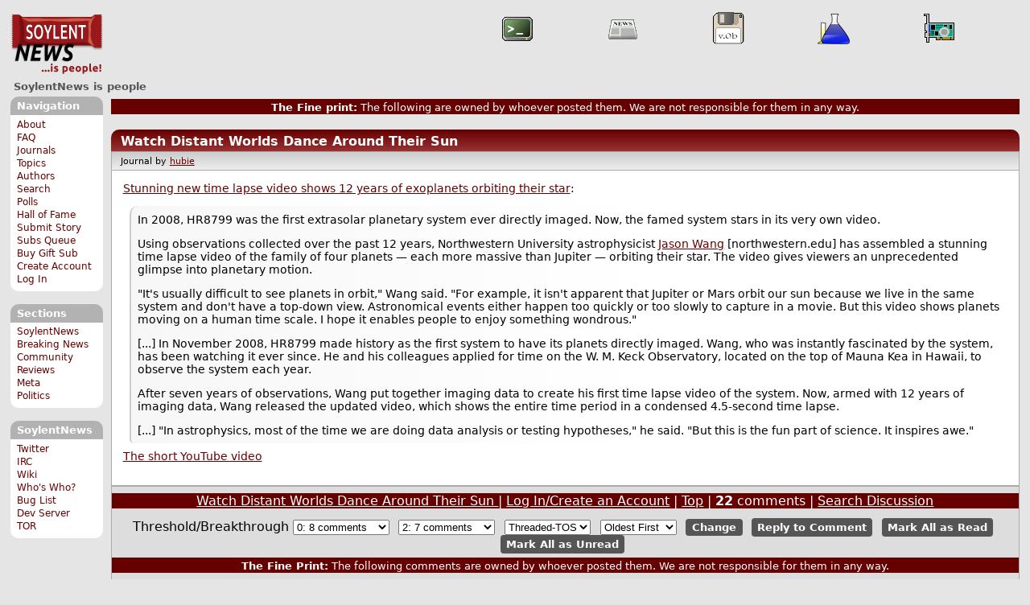

--- FILE ---
content_type: text/html; charset=utf-8
request_url: https://soylentnews.org/comments.pl?noupdate=1&sid=53688&page=1&cid=1291658
body_size: 19594
content:
<!DOCTYPE HTML PUBLIC "-//W3C//DTD HTML 4.01//EN"
            "http://www.w3.org/TR/html4/strict.dtd">
<html>
<head>
<meta http-equiv="Content-Type" content="text/html; charset=utf-8">


<link rel="apple-touch-icon" sizes="180x180" href="/apple-touch-icon.png">
<link rel="icon" type="image/png" href="//soylentnews.org/favicon-soylentnews-32x32.png" sizes="32x32">
<link rel="icon" type="image/png" href="//soylentnews.org/favicon-soylentnews-16x16.png" sizes="16x16">
<link rel="manifest" href="/manifest.json">
<link rel="mask-icon" href="/safari-pinned-tab.svg" color="#961a1d">
<meta name="theme-color" content="#ffffff">

<meta http-equiv="onion-location" content="http://soylentqarvi3ikkzpp7fn4m5pxeeonbv6kr4akgkczqethjfhmalhid.onion" />

<title>SoylentNews  Comments | Watch Distant Worlds Dance Around Their Sun </title>




<link rel="stylesheet" type="text/css" media="screen, projection" href="//soylentnews.org/base.css?rehash_16_00_01">
<link rel="stylesheet" type="text/css" media="screen, projection" href="//soylentnews.org/comments.css?rehash_16_00_01">
<link rel="stylesheet" type="text/css" media="screen, projection" href="//soylentnews.org/soylentnews.css?rehash_16_00_01">
<link rel="stylesheet" type="text/css" media="print" href="//soylentnews.org/print.css?rehash_16_00_01">

<!-- start template: ID 19, header;misc;default -->

<link rel="top"       title="SoylentNews is people" href="//soylentnews.org/" >
<link rel="search"    title="Search SoylentNews" href="//soylentnews.org/search.pl">
<link rel="alternate" title="SoylentNews Atom" href="//soylentnews.org/index.atom" type="application/atom+xml">
<link rel="alternate" title="SoylentNews RSS" href="//soylentnews.org/index.rss" type="application/rss+xml">
</head>
<body>
<div id="top_parent"></div>

<div id="jump">
	<a href="#main-articles">Stories</a>
	<br>
	<a href="#blocks">Slash Boxes</a>
	<br>
	<a href="#acomments">Comments</a>
</div>

<div id="frame">
	<div id="topnav">
		<div id="logo">
			<h1><a href="//soylentnews.org">SoylentNews</a></h1>
		</div>
		
			<ul>
				<!-- start template: ID 222, setrectop_img;misc;default -->

<li>
	<a href="//soylentnews.org/search.pl?tid=11"><img src="//soylentnews.org/images/topics/topicos.png" width="40" height="40" alt="OS" title="OS" ></a>
</li>

<!-- end template: ID 222, setrectop_img;misc;default -->



<!-- start template: ID 222, setrectop_img;misc;default -->

<li>
	<a href="//soylentnews.org/search.pl?tid=6"><img src="//soylentnews.org/images/topics/topicnews.png" width="40" height="40" alt="News" title="News" ></a>
</li>

<!-- end template: ID 222, setrectop_img;misc;default -->



<!-- start template: ID 222, setrectop_img;misc;default -->

<li>
	<a href="//soylentnews.org/search.pl?tid=16"><img src="//soylentnews.org/images/topics/topicsoftware.png" width="40" height="40" alt="Software" title="Software" ></a>
</li>

<!-- end template: ID 222, setrectop_img;misc;default -->



<!-- start template: ID 222, setrectop_img;misc;default -->

<li>
	<a href="//soylentnews.org/search.pl?tid=14"><img src="//soylentnews.org/images/topics/topicscience.png" width="40" height="40" alt="Science" title="Science" ></a>
</li>

<!-- end template: ID 222, setrectop_img;misc;default -->



<!-- start template: ID 222, setrectop_img;misc;default -->

<li>
	<a href="//soylentnews.org/search.pl?tid=9"><img src="//soylentnews.org/images/topics/topichardware.png" width="40" height="40" alt="Hardware" title="Hardware" ></a>
</li>

<!-- end template: ID 222, setrectop_img;misc;default -->
			</ul>
		
	</div>
	<div id="slogan">
		<h2>SoylentNews is people</h2>
		
		<div class="clear"></div>
	</div>
	
	<div id="links">
		
			

<!-- start template: ID 386, sidebox;misc;default -->

<div class="block" id="navigation-block">
	<div class="title" id="navigation-title">
		<h4>
			Navigation
		</h4>
	</div>
	<div class="content" id="navigation-content">
		<ul>
	<li>
		<a href="//soylentnews.org/about.pl">About</a>
	</li>
	<li>
		<a href="//soylentnews.org/faq.pl">FAQ</a>
	</li>
	<li>
		<a href="//soylentnews.org/journal.pl">Journals</a>
	</li>
	<li>
		<a href="//soylentnews.org/topics.pl">Topics</a>
	</li>
	<li>
		<a href="//soylentnews.org/authors.pl">Authors</a>
	</li>	
	<li>
		<a href="//soylentnews.org/search.pl">Search</a>
	</li>
	<li>
		<a href="//soylentnews.org/pollBooth.pl">Polls</a>
	</li>
	<li>
		<a href="//soylentnews.org/hof.pl">Hall of Fame</a>
	</li>
	<li>
		<a href="//soylentnews.org/submit.pl">Submit Story</a>
	</li>
	<li>
		<a href="//soylentnews.org/submit.pl?op=list">Subs Queue</a>
	</li>
		
		
			<li><a href="//soylentnews.org/subscribe.pl">Buy Gift Sub</a></li>
		
		<li>
			<a href="//soylentnews.org/my/newuser">Create Account</a>
		</li>
		<li>
			<a href="//soylentnews.org/my/">Log In</a>
		</li>
		
	</ul>
	</div>
</div>

<!-- end template: ID 386, sidebox;misc;default -->


			

<!-- start template: ID 386, sidebox;misc;default -->

<div class="block" id="sections-block">
	<div class="title" id="sections-title">
		<h4>
			Sections
		</h4>
	</div>
	<div class="content" id="sections-content">
		<ul>
	<li><a href="//soylentnews.org/">SoylentNews</a></li>

	

	
		
		<li><a href="//soylentnews.org/breakingnews/">Breaking News</a></li>
	
		
		<li><a href="//soylentnews.org/communityreviews/">Community Reviews</a></li>
	
		
		
		<li><a href="//soylentnews.org/meta/">Meta</a></li>
	
		
		<li><a href="//soylentnews.org/politics/">Politics</a></li>
	
</ul>
	</div>
</div>

<!-- end template: ID 386, sidebox;misc;default -->


			

<!-- start template: ID 386, sidebox;misc;default -->

<div class="block" id="sitebox-block">
	<div class="title" id="sitebox-title">
		<h4>
			SoylentNews
		</h4>
	</div>
	<div class="content" id="sitebox-content">
		<ul>
		<li><a href="https://twitter.com/soylentnews/" rel="nofollow">Twitter</a></li>
		<li><a href="https://irc.soylentnews.org" rel="nofollow">IRC</a></li>
		<li><a href="http://wiki.soylentnews.org/wiki/SoylentNews" rel="nofollow">Wiki</a></li>
		<li><a href="http://wiki.soylentnews.org/wiki/WhosWho" rel="nofollow">Who's Who?</a></li>
		<li><a href="https://github.com/SoylentNews/rehash/issues" rel="nofollow">Bug List</a></li>
		<li><a href="https://dev.soylentnews.org" rel="nofollow">Dev Server</a></li>
		<li><a href="http://soylentqarvi3ikkzpp7fn4m5pxeeonbv6kr4akgkczqethjfhmalhid.onion" rel="nofollow">TOR</a></li>
</ul>
	</div>
</div>

<!-- end template: ID 386, sidebox;misc;default -->


		
	</div>
	<div id="contents">
		
			
			<div id="comments">

<!-- end template: ID 19, header;misc;default -->



<!-- start template: ID 220, printCommentsMain;misc;default -->

<div class="commentBox"><small><b>The Fine print:</b> The following are owned by whoever posted them. We are not responsible for them in any way.</small></div><br/>

	<div class="article">
		<div class="generaltitle" >
	<div class="title">
		<h3 >
			<a href="//soylentnews.org/~hubie/journal/13478">Watch Distant Worlds Dance Around Their Sun </a>
			
		</h3>
	</div>
</div>
		<div class="details">
				Journal by <a href="//soylentnews.org/~hubie/journal">hubie</a>
		</div>
		<div class="body">
			<div class="intro"><p><a href="https://news.northwestern.edu/stories/2023/01/watch-distant-worlds-dance-around-their-sun/">Stunning new time lapse video shows 12 years of exoplanets orbiting their star</a>:</p><blockquote><div><p>In 2008, HR8799 was the first extrasolar planetary system ever directly imaged. Now, the famed system stars in its very own video.</p><p>Using observations collected over the past 12 years, Northwestern University astrophysicist <a href="https://ciera.northwestern.edu/directory/jason-wang/">Jason Wang</a> [northwestern.edu] has assembled a stunning time lapse video of the family of four planets — each more massive than Jupiter — orbiting their star. The video gives viewers an unprecedented glimpse into planetary motion.</p><p>"It's usually difficult to see planets in orbit," Wang said. "For example, it isn't apparent that Jupiter or Mars orbit our sun because we live in the same system and don't have a top-down view. Astronomical events either happen too quickly or too slowly to capture in a movie. But this video shows planets moving on a human time scale. I hope it enables people to enjoy something wondrous."</p><p>[...] In November 2008, HR8799 made history as the first system to have its planets directly imaged. Wang, who was instantly fascinated by the system, has been watching it ever since. He and his colleagues applied for time on the W. M. Keck Observatory, located on the top of Mauna Kea in Hawaii, to observe the system each year.</p><p>After seven years of observations, Wang put together imaging data to create his first time lapse video of the system. Now, armed with 12 years of imaging data, Wang released the updated video, which shows the entire time period in a condensed 4.5-second time lapse.</p><p>[...] "In astrophysics, most of the time we are doing data analysis or testing hypotheses," he said. "But this is the fun part of science. It inspires awe."</p></div></blockquote><p><a href="https://youtu.be/x9EG3gbQ5P0">The short YouTube video</a></p></div>
		</div>	
	</div>






<a name="acomments"></a>
<div class="commentwrap" id="commentwrap">
	
	<div class="commentBox">
		
			<a href="//soylentnews.org/~hubie/journal/13478">Watch Distant Worlds Dance Around Their Sun </a>
		
		|
		
			<a href="//soylentnews.org/users.pl">Log In/Create an Account</a>
		
		
			| <a href="//soylentnews.org/comments.pl?noupdate=1&amp;sid=53688&amp;page=1">Top</a>
		
		| <b>22</b> comments
		
		| <a href="//soylentnews.org/search.pl?op=comments&amp;sid=53688">Search Discussion</a>
	</div>

	<div class="commentBoxForm" id="commentControlBox">
		<form action="//soylentnews.org/comments.pl#post_comment">
			<fieldset>
				<legend>Display Options</legend>
				 
				
						Threshold/Breakthrough <select id="threshold" name="threshold">
<option value="-1">-1: 18 comments</option>
<option value="0" selected>0: 8 comments</option>
<option value="1">1: 7 comments</option>
<option value="2">2: 7 comments</option>
<option value="3">3: 0 comments</option>
<option value="4">4: 0 comments</option>
<option value="5">5: 0 comments</option>
</select>
<select id="highlightthresh" name="highlightthresh">
<option value="-1">-1: 18 comments</option>
<option value="0">0: 8 comments</option>
<option value="1">1: 7 comments</option>
<option value="2" selected>2: 7 comments</option>
<option value="3">3: 0 comments</option>
<option value="4">4: 0 comments</option>
<option value="5">5: 0 comments</option>
</select>
<select id="mode" name="mode">
<option value="flat">Flat</option>
<option value="nocomment">No Comments</option>
<option value="threadtng">Threaded-TNG</option>
<option value="threadtos" selected>Threaded-TOS</option>
</select>
<select id="commentsort" name="commentsort">
<option value="0" selected>Oldest First</option>
<option value="1">Newest First</option>
</select>

				<input type="submit" name="op" value="Change" class="button">
				<input type="hidden" name="sid" value="53688">
				<input type="hidden" name="page" value="1">
				<input type="hidden" name="noupdate" value="1">
				<input type="hidden" name="cid" value="1291658">
				<input type="hidden" name="pid" value="1291658">
				
				
					<span class="nbutton"><b><a href="//soylentnews.org/comments.pl?noupdate=1&amp;sid=53688&amp;op=reply&amp;page=1#post_comment">Reply to Comment</a></b></span>
				
				 <span class="nbutton"><b><a href="//soylentnews.org/~hubie/journal/13478">Mark All as Read</a></b></span>
				
						<span class="nbutton"><b><a href="//soylentnews.org/~hubie/journal/13478?markunread=1">Mark All as Unread</a></b></span>
				
			</fieldset>
		</form>
		<div class="commentBox">
			<small><b>The Fine Print:</b> The following comments are owned by whoever posted them. We are not responsible for them in any way.</small>
		</div>
	</div>	
</div>
<a name="topcomment"></a>

<!-- end template: ID 220, printCommentsMain;misc;default -->

<ul id="commentlisting" >
<li id="tree_1291658" class="comment">
<input id="commentTreeHider_1291658" type="checkbox" class="commentTreeHider" autocomplete="off"  />
<input id="commentHider_1291658" type="checkbox" class="commentHider"  autocomplete="off" />
<label class="commentHider" title="Expand/Collapse comment" for="commentHider_1291658"> </label><label class="commentTreeHider" title="Show/Hide comment tree" for="commentTreeHider_1291658"> </label>
<label class="expandAll noJS" title="Show all comments in tree" cid="1291658"></label><div id="comment_1291658" class="commentDiv score0   ">
<div id="comment_top_1291658" class="commentTop"><div class="title"><h4 id="1291658" class="noJS"><label class="commentHider" for="commentHider_1291658">Re:Janrinok exposed</label><label class="commentTreeHider" for="commentTreeHider_1291658">Re:Janrinok exposed</label>
<span id="comment_score_1291658" class="score">(Score: 0)</span> 
<span class="by"> by Anonymous Coward on Tuesday February 14 2023, @12:55AM
</span>
<span class="commentTreeHider">(1 child)</span>
</h4>
</div>
<div class="details">by Anonymous Coward 

<span class="otherdetails" id="comment_otherdetails_1291658"> on Tuesday February 14 2023, @12:55AM (<a href="//soylentnews.org/comments.pl?noupdate=1&amp;sid=53688&amp;page=1&amp;cid=1291658#commentwrap">#1291658</a>)<small> 
</small></span>
</div>
</div>
<div class="commentBody">
<div id="comment_body_1291658"><p>It is a low effort troll.  Why post the exact date but not the contents of the alleged email?  I don't remember the exact date of any emails I sent or received five months ago.  If the person can recall the exact date of the alleged email, it suggests they probably still have access to view said email and could post its contents.  That would let people analyze writing patterns to ascertain the likelihood of authenticity.  The person posted it as an AC and didn't identify themselves, suggesting a desire to remain anonymous.  But they were foolish enough to narrow the pool of possible suspects by indicating that they were a staff member on September 10 but resigned during the past five months.  Even a bit of common sense makes it clear that this is likely a lazy bit of trolling.</p><p>As for your insinuation about my political views, here's another comment I wrote: <a href="https://soylentnews.org/comments.pl?sid=53676&cid=1291201" title="soylentnews.org" rel="nofollow">https://soylentnews.org/comments.pl?sid=53676&cid=1291201</a> [soylentnews.org].  I'll let you decide for yourself if the views I express are what you'd expect from the alt-right.  Your spamming, stalking, and harassment make people who share my views look bad.  For that matter, Azuma Hazuki supports your political views but has slammed your actions.  You claim that you got banned for criticizing the alt-right.  In fact, you hadn't actually criticized the alt-right for months prior to your banning and had turned to full time spamming.  The personal attacks and harassment directed at Runaway after your ban aren't criticisms of the alt-right, either.  If you had stuck to actually criticizing the alt-right instead of going off the deep end of staking, you wouldn't have been banned.</p><p>You claim that janrinok is a right winger, too.  In fact, he's criticized the right far more than you have over the past year.  He's slammed some of Runaway's opinions.  You, on the other hand, seem to just post content-free personal attacks when you're not pouting about your ban.</p></div> 
</div>
<div class="commentSub" id="comment_sub_1291658"><span id="reply_link_1291658" class="nbutton"><b><a href="//soylentnews.org/comments.pl?noupdate=1&amp;sid=53688&amp;op=Reply&amp;page=1&amp;pid=1291658#post_comment">Reply to This</a></b></span> 
<span class="nbutton"><b><a href="//soylentnews.org/comments.pl?noupdate=1&amp;sid=53688&amp;page=1&amp;cid=1291615#1291615">Parent</a></b></span> 
</div>

</div>


<div class="comment_footer">

</div>


<li id="tree_1291702" class="comment">
<input id="commentHider_1291702" type="checkbox" class="commentHider"  autocomplete="off" />
<label class="commentHider" title="Expand/Collapse comment" for="commentHider_1291702"> </label><div id="comment_1291702" class="commentDiv score-1   ">
<div id="comment_top_1291702" class="commentTop"><div class="title"><h4 id="1291702" class="noTH"><label class="commentHider" for="commentHider_1291702">Re:Janrinok exposed</label><span id="comment_score_1291702" class="score">(Score: -1, Troll)</span> 
<span class="by"> by Anonymous Coward on Tuesday February 14 2023, @10:47AM
</span>
</h4>
</div>
<div class="details">by Anonymous Coward 

<span class="otherdetails" id="comment_otherdetails_1291702"> on Tuesday February 14 2023, @10:47AM (<a href="//soylentnews.org/comments.pl?noupdate=1&amp;sid=53688&amp;page=1&amp;cid=1291702#commentwrap">#1291702</a>)<small> 
</small></span>
</div>
</div>
<div class="commentBody">
<div id="comment_body_1291702"><p>Tell us more about who it is you think you are talking to.  It is fascinating.  </p></div> 
</div>
<div class="commentSub" id="comment_sub_1291702"><span id="reply_link_1291702" class="nbutton"><b><a href="//soylentnews.org/comments.pl?noupdate=1&amp;sid=53688&amp;op=Reply&amp;page=1&amp;pid=1291702#post_comment">Reply to This</a></b></span> 
<span class="nbutton"><b><a href="//soylentnews.org/comments.pl?noupdate=1&amp;sid=53688&amp;page=1&amp;cid=1291658#1291658">Parent</a></b></span> 
</div>

</div>

</ul>
<div id="discussion_buttons">
<span class="nbutton"><b><a href="//soylentnews.org/comments.pl?noupdate=1&amp;sid=53688&amp;op=reply#post_comment">Reply</a></b></span>
<span class="nbutton"><b><a href="//soylentnews.org/faq.pl?op=moderation">Moderator Help</a></b></span>
</div><script src="//soylentnews.org/expandAll.js" type="text/javascript"></script>

<!-- start template: ID 230, footer;misc;default -->

</div>	
		</div>
		<div id="footer">
			
			<em>It were not best that we should all think alike; it is difference of opinion
that makes horse-races.
		-- Mark Twain, "Pudd'nhead Wilson's Calendar"</em>
			
			<div class="search">
				<form method="get" action="//soylentnews.org/search.pl">
					<fieldset>
						<legend></legend>
						<input type="text" name="query" value="" size="20">
						<input type="submit" value="Search" class="button">
					</fieldset>
				</form>
			</div>
			<div class="copyright">
				
			</div>
			<div class="btmnav">
				<ul>
					<li class="begin">
						<a href="//soylentnews.org/">Home</a>
					</li>
					<li>
						<a href="//soylentnews.org/about.pl">About</a>
					</li>
					<li>
						<a href="//soylentnews.org/faq.pl">FAQ</a>
					</li>
					<li>
						<a href="//soylentnews.org/journal.pl">Journals</a>
					</li>
					<li>
						<a href="//soylentnews.org/topics.pl">Topics</a>
					</li>
					<li>
						<a href="//soylentnews.org/authors.pl">Authors</a>
					</li>
					<li>
						<a href="//soylentnews.org/search.pl">Search</a>
					</li>
					<li>
						<a href="//soylentnews.org/pollBooth.pl">Polls</a>
					</li>
					<li>
						<a href="//soylentnews.org/submit.pl">Submit Story</a>
					</li>					
						
							<li><a href="//soylentnews.org/subscribe.pl">Buy Gift Sub</a></li>
						
						<li>
							<a href="//soylentnews.org/my/newuser">Create Account</a>
						</li>
						<li>
							<a href="//soylentnews.org/my/">Log In</a>
						</li>
					
					<li>
						<a href="//soylentnews.org/index.atom"><img src="//soylentnews.org/images/atomicon.gif" width="36" height="14" alt="Atom feed"></a>
						<a href="//soylentnews.org/index.rss"><img src="//soylentnews.org/images/rssicon.gif" width="36" height="14" alt="RSS feed"></a>
					</li>
				</ul>
			</div>
		</div>
		
	</div>
</body>
</html>

<!-- end template: ID 230, footer;misc;default -->

